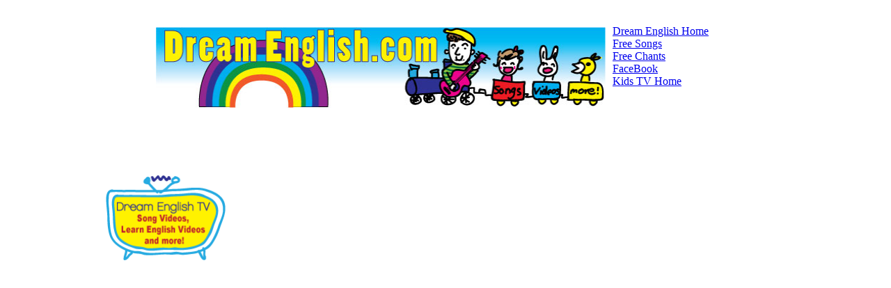

--- FILE ---
content_type: text/html
request_url: https://www.dreamenglish.com/videos/thankyousong
body_size: 1437
content:
<!DOCTYPE html PUBLIC "-//W3C//DTD HTML 4.01 Transitional//EN">
<html>
<head>

  <meta http-equiv="content-type" content="text/html; charset=ISO-8859-1">
  <meta name="description" content=Free How to Teach Kids English Videos: Learn the ABC's">
    <meta name="keywords" content="Dream English, free, dreamenglish.com,, yes, no, please, thank you song video, learn english, kids video, english games for kids, 2 year old, 3 year old, resource, ESL, EFL, free downloads,free children mp3, free easy songs for esl students,free color song,lesson plans, game ideas and more">
  <title>Teach Children English Video: Yes, No, Please, Thank You Song</title>


  <style type="text/css">
<!--
.style1 {
	font-family: Verdana, Arial, Helvetica, sans-serif;
	font-size: 12px;
}
.style2 {color: #FF0000}
-->
  </style>
</head>


<body>
<div style="text-align: left;">
  <table width="100%" border="0" cellspacing="10" cellpadding="0">
    <tr>
      <td width="69%" height="159">
<div align="right">
          <p><a href="http://www.dreamenglish.com"><img src="/title.jpg" width="646" height="116" border="0"></a></p>
          <p align="left"> 
           
          </p>
        </div></td>
      <td width="31%" valign="top"><p><span style="color: rgb(0, 0, 153);"><br>
          <a href="http://www.dreamenglish.com/"><font face="American Typewriter">Dream 
          English Home</font></a></span> <font face="American Typewriter"><br>
          <a href="/freedownload">Free Songs</a><br>
          <a href="http://www.facebook.com/dreamenglish" target="_blank">Free Chants<br>
          FaceBook</a></font> <font face="American Typewriter"><br>
          <a href="/englishkidsvideo">Kids TV Home</a> <br>
          </font> </td>
    </tr>
  </table>
 
  <div align="center">
    <p align="left"> &nbsp;&nbsp;&nbsp;&nbsp;&nbsp; </p>
    </div>
  <table width="97%" border="0" cellpadding="2" cellspacing="10" style="width: 80%; height: 600px; text-align: left; margin-left: auto; margin-right: auto;">
    <tbody>
      <tr> 
        <td style="width: 80%; vertical-align: top; text-align: left; height: 600px;"> 
          <div style="text-align: center;"> 
            <table width="20%" border="0" align="left" cellpadding="0" cellspacing="2">
              <tr>
                <td width="31%"><a href="/englishkidsvideo"><img src="/images/tv.gif" width="175" height="124" border="0"></a></td>
              </tr>
            </table>
            
             <iframe title="YouTube video player" width="640" height="510" src="http://www.youtube.com/embed/LQb_tjCvo7o?rel=0" frameborder="0" allowfullscreen></iframe></p>
            <p align="left"><br>
              <span class="style1"><br>
              </span></p>
          </div>
          <div style="text-align: center;">
<p style="text-align: center;"><a target="_blank" title="free abc songs" href="http://www.freeabcsongs.com"><img alt="freeabc" style="vertical-align: middle; border: 0;" src="http://www.freeabcsongs.com/468x60.gif" height="60" width="468" /></a></p>
          <p align="center"><font size="2" face="Verdana, Arial, Helvetica, sans-serif">If 
              you like this page and song, please tell a friend!<br />
              <br />
              Also, feel free to email me with any questions!<br />
              email: matt (at) dreamenglish.com <br />
              change (at) with @ </font><br />
            <br />
            <br />
            <script type="text/javascript"><!--
google_ad_client = "pub-8075401277428062";
/* 728x90, created 8/16/10-DreamEnglish */
google_ad_slot = "4150729082";
google_ad_width = 728;
google_ad_height = 90;
//-->
</script>
<script type="text/javascript"
src="http://pagead2.googlesyndication.com/pagead/show_ads.js">
</script></td>
      </tr>
      <tr>
  </table>
<span style="font-family: Verdana,Arial,Helvetica,sans-serif; font-size: x-small;"><a href="http://www.dreamenglish.com/sports"></a></span> <br /> 
<table style="font-family: American Typewriter; width: 80%; text-align: left; margin-left: auto; margin-right: auto;" border="0" cellpadding="2" cellspacing="2">
<tbody>
<tr>
        <td style="text-align: center;"><small><span style="color: #000099;"><a href="http://www.dreamenglish.com">Home 
          Page</a> &nbsp;<a href="http://www.dreamenglish.com/freedownload"> Free 
          Songs</a>&nbsp; <a href="file:///Mac%20HD/Users/mayu/Matt/Dream%20English%20School/Dream%20Web/freechants">Free Chants</a>&nbsp; <a href="http://www.dreamenglish.com/shop">Shop</a> 
          &nbsp;<a href="http://www.facebook.com/dreamenglish" target="_blank">Facebook</a> &nbsp;<a href="http://www.dreamenglish.com/reviews">Reviews</a> 
          &nbsp;<a href="http://www.dreamenglish.com/about">About</a> <a href="http://www.dreamenglish.com/contact">&nbsp;Contact</a> 
          &nbsp;<a href="http://www.dreamenglish.com/tellafriend">Tell A Friend</a> 
          </span></small></td>
</tr>
</tbody>
</table>
<br /></div>
<p>
<script src="http://www.google-analytics.com/urchin.js" type="text/javascript"></script>
<script type="text/javascript"><!--
_uacct = "UA-4256233-1";
urchinTracker();
// --></script>
</p>
</body>
</html>
